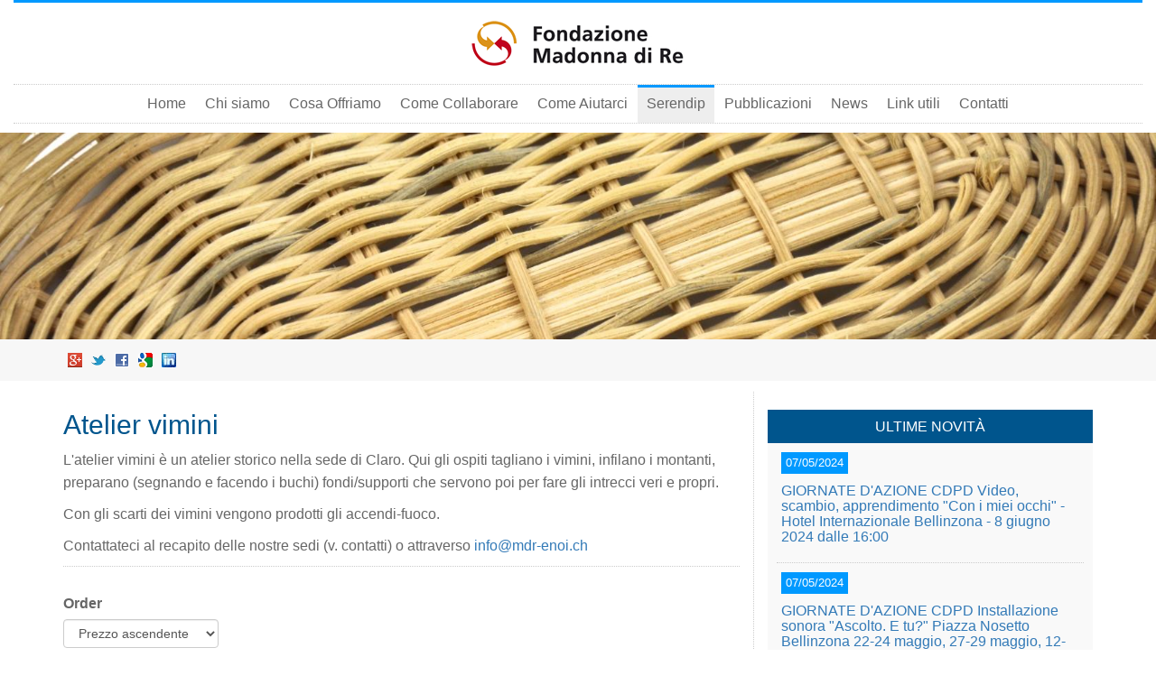

--- FILE ---
content_type: text/html; charset=utf-8
request_url: https://www.mdr-enoi.ch/serendip/atelier-vimini
body_size: 8726
content:
<!DOCTYPE html PUBLIC "-//W3C//DTD XHTML+RDFa 1.0//EN"
  "http://www.w3.org/MarkUp/DTD/xhtml-rdfa-1.dtd">
<html lang="it" dir="ltr" prefix="content: http://purl.org/rss/1.0/modules/content/ dc: http://purl.org/dc/terms/ foaf: http://xmlns.com/foaf/0.1/ og: http://ogp.me/ns# rdfs: http://www.w3.org/2000/01/rdf-schema# sioc: http://rdfs.org/sioc/ns# sioct: http://rdfs.org/sioc/types# skos: http://www.w3.org/2004/02/skos/core# xsd: http://www.w3.org/2001/XMLSchema#">
<head profile="http://www.w3.org/1999/xhtml/vocab">
  <meta charset="utf-8">
  <meta name="viewport" content="width=device-width, initial-scale=1.0, maximum-scale=1.0, user-scalable=no">
  <meta http-equiv="Content-Type" content="text/html; charset=utf-8" />
<link rel="shortcut icon" href="https://www.mdr-enoi.ch/sites/all/themes/mdr/favicon.ico" type="image/vnd.microsoft.icon" />
<meta name="description" content="L&#039;atelier vimini è un atelier storico nella sede di Claro. Qui gli ospiti tagliano i vimini, infilano i montanti, preparano (segnando e facendo i buchi) fondi/supporti che servono poi per fare gli intrecci veri e propri. Con gli scarti dei vimini vengono prodotti gli accendi-fuoco. Contattateci al recapito delle nostre sedi (v. contatti) o attraverso info@mdr-enoi.ch" />
<meta name="generator" content="Drupal 7 (https://www.drupal.org)" />
<link rel="canonical" href="https://www.mdr-enoi.ch/serendip/atelier-vimini" />
<link rel="shortlink" href="https://www.mdr-enoi.ch/taxonomy/term/7" />
  <title>Atelier vimini | Fondazione Madonna di Re - E noi</title>
  <link type="text/css" rel="stylesheet" href="https://www.mdr-enoi.ch/sites/default/files/css/css_lQaZfjVpwP_oGNqdtWCSpJT1EMqXdMiU84ekLLxQnc4.css" media="all" />
<link type="text/css" rel="stylesheet" href="https://www.mdr-enoi.ch/sites/default/files/css/css__DT1ZP452EIKeJTUzTiZLnjYsf70fYHxzdbpyZsaZSw.css" media="all" />
<link type="text/css" rel="stylesheet" href="https://www.mdr-enoi.ch/sites/default/files/css/css_XxH7mtkOHs1xxba_VSySNKkA6IyMaHPw6_poGoZUnbY.css" media="all" />
<link type="text/css" rel="stylesheet" href="https://cdn.jsdelivr.net/npm/bootstrap@3.3.5/dist/css/bootstrap.min.css" media="all" />
<link type="text/css" rel="stylesheet" href="https://cdn.jsdelivr.net/npm/@unicorn-fail/drupal-bootstrap-styles@0.0.2/dist/3.3.1/7.x-3.x/drupal-bootstrap.min.css" media="all" />
<link type="text/css" rel="stylesheet" href="https://www.mdr-enoi.ch/sites/default/files/css/css_lX9xPojPRUVLwuoY5Q1_cgnaQFfXg8ZlcfaSPsf9Gss.css" media="all" />
  <!-- HTML5 element support for IE6-8 -->
  <!--[if lt IE 9]>
    <script src="//html5shiv.googlecode.com/svn/trunk/html5.js"></script>
  <![endif]-->
  <script src="https://www.mdr-enoi.ch/sites/default/files/js/js_ypadrG4kz9-JBpNOXmgjyVozLCJG_1RP3Ig-iqWR8n0.js"></script>
<script src="https://www.mdr-enoi.ch/sites/default/files/js/js_FVhN18bbqzYEkTilvl31hOmd8NQtZUZya3wnwWYKd_Y.js"></script>
<script src="https://cdn.jsdelivr.net/npm/bootstrap@3.3.5/dist/js/bootstrap.min.js"></script>
<script src="https://www.mdr-enoi.ch/sites/default/files/js/js_vKaFReyG6rRIumOMvV_e3cl5W-tBOd55SoLZXDS1Wwc.js"></script>
<script>(function(i,s,o,g,r,a,m){i["GoogleAnalyticsObject"]=r;i[r]=i[r]||function(){(i[r].q=i[r].q||[]).push(arguments)},i[r].l=1*new Date();a=s.createElement(o),m=s.getElementsByTagName(o)[0];a.async=1;a.src=g;m.parentNode.insertBefore(a,m)})(window,document,"script","https://www.google-analytics.com/analytics.js","ga");ga("create", "UA-103109482-1", {"cookieDomain":"auto"});ga("set", "anonymizeIp", true);ga("send", "pageview");</script>
<script src="https://www.mdr-enoi.ch/sites/default/files/js/js_RlK8NXOxi34gEQ93Akm867JOY8TT_gJqUBMKIQ-zSQY.js"></script>
<script src="https://www.mdr-enoi.ch/sites/default/files/js/js_nOIqlN-WtCjGr2YpseEbnbrx9HDjYu5naF0CsJqub8E.js"></script>
<script src="https://www.mdr-enoi.ch/sites/default/files/js/js_OLgr-593LYCzF1vZ05PpqLNjLgPEsdxeuLPiASPOib8.js"></script>
<script>jQuery.extend(Drupal.settings, {"basePath":"\/","pathPrefix":"","ajaxPageState":{"theme":"mdr","theme_token":"ACOW42yFuqh3RIH4eTV3zpianEYFtntfxIGBGaV1ZzE","jquery_version":"1.10","js":{"sites\/all\/modules\/flexslider\/assets\/js\/flexslider.load.js":1,"sites\/all\/themes\/bootstrap\/js\/bootstrap.js":1,"sites\/all\/modules\/jquery_update\/replace\/jquery\/1.10\/jquery.min.js":1,"misc\/jquery-extend-3.4.0.js":1,"misc\/jquery-html-prefilter-3.5.0-backport.js":1,"misc\/jquery.once.js":1,"misc\/drupal.js":1,"sites\/all\/modules\/jquery_update\/replace\/ui\/external\/jquery.cookie.js":1,"sites\/all\/modules\/jquery_update\/replace\/misc\/jquery.form.min.js":1,"misc\/ajax.js":1,"sites\/all\/modules\/jquery_update\/js\/jquery_update.js":1,"https:\/\/cdn.jsdelivr.net\/npm\/bootstrap@3.3.5\/dist\/js\/bootstrap.min.js":1,"public:\/\/languages\/it_2Ziqfyu0dS6xZdct3yHcwz7n8GZ87kFqnd5ei8cyxCw.js":1,"sites\/all\/libraries\/colorbox\/jquery.colorbox-min.js":1,"modules\/colorbox\/js\/colorbox.js":1,"modules\/colorbox\/styles\/default\/colorbox_style.js":1,"sites\/all\/modules\/ctools\/js\/auto-submit.js":1,"sites\/all\/modules\/views\/js\/base.js":1,"sites\/all\/themes\/bootstrap\/js\/misc\/_progress.js":1,"sites\/all\/modules\/views\/js\/ajax_view.js":1,"sites\/all\/libraries\/flexslider\/jquery.flexslider-min.js":1,"sites\/all\/modules\/google_analytics\/googleanalytics.js":1,"0":1,"sites\/all\/libraries\/superfish\/jquery.hoverIntent.minified.js":1,"sites\/all\/libraries\/superfish\/sfsmallscreen.js":1,"sites\/all\/libraries\/superfish\/supposition.js":1,"sites\/all\/libraries\/superfish\/superfish.js":1,"sites\/all\/libraries\/superfish\/supersubs.js":1,"sites\/all\/modules\/superfish\/superfish.js":1,"sites\/all\/themes\/mdr\/js\/menu-top.js":1,"sites\/all\/themes\/mdr\/js\/sameHeight.js":1,"sites\/all\/themes\/mdr\/js\/imgToDiv.js":1,"sites\/all\/themes\/bootstrap\/js\/modules\/views\/js\/ajax_view.js":1,"sites\/all\/themes\/bootstrap\/js\/misc\/ajax.js":1},"css":{"modules\/system\/system.base.css":1,"modules\/field\/theme\/field.css":1,"modules\/node\/node.css":1,"sites\/all\/modules\/views\/css\/views.css":1,"sites\/all\/modules\/ckeditor\/css\/ckeditor.css":1,"sites\/all\/modules\/media\/modules\/media_wysiwyg\/css\/media_wysiwyg.base.css":1,"modules\/colorbox\/styles\/default\/colorbox_style.css":1,"sites\/all\/modules\/ctools\/css\/ctools.css":1,"sites\/all\/modules\/flexslider\/assets\/css\/flexslider_img.css":1,"sites\/all\/libraries\/flexslider\/flexslider.css":1,"sites\/all\/libraries\/superfish\/css\/superfish.css":1,"sites\/all\/libraries\/superfish\/css\/superfish-smallscreen.css":1,"https:\/\/cdn.jsdelivr.net\/npm\/bootstrap@3.3.5\/dist\/css\/bootstrap.min.css":1,"https:\/\/cdn.jsdelivr.net\/npm\/@unicorn-fail\/drupal-bootstrap-styles@0.0.2\/dist\/3.3.1\/7.x-3.x\/drupal-bootstrap.min.css":1,"sites\/all\/themes\/mdr\/css\/style.css":1}},"colorbox":{"opacity":"0.85","current":"{current} di {total}","previous":"\u00ab Prec","next":"Succ \u00bb","close":"Chiudi","maxWidth":"98%","maxHeight":"98%","fixed":true,"mobiledetect":true,"mobiledevicewidth":"480px","specificPagesDefaultValue":"admin*\nimagebrowser*\nimg_assist*\nimce*\nnode\/add\/*\nnode\/*\/edit\nprint\/*\nprintpdf\/*\nsystem\/ajax\nsystem\/ajax\/*"},"urlIsAjaxTrusted":{"\/serendip\/atelier-vimini":true,"\/views\/ajax":true},"views":{"ajax_path":"\/views\/ajax","ajaxViews":{"views_dom_id:2c94367f53c164a93251fa15fc2876ee":{"view_name":"taxonomy_serendip_page","view_display_id":"page","view_args":"7","view_path":"taxonomy\/term\/7","view_base_path":"taxonomy\/term\/%","view_dom_id":"2c94367f53c164a93251fa15fc2876ee","pager_element":0}}},"flexslider":{"optionsets":{"flex_slider_internal_page":{"namespace":"flex-","selector":".slides \u003E li","easing":"swing","direction":"horizontal","reverse":false,"smoothHeight":false,"startAt":0,"animationSpeed":600,"initDelay":0,"useCSS":true,"touch":true,"video":false,"keyboard":false,"multipleKeyboard":false,"mousewheel":0,"controlsContainer":".flex-control-nav-container","sync":"","asNavFor":"","itemWidth":0,"itemMargin":0,"minItems":0,"maxItems":0,"move":0,"animation":"fade","slideshow":true,"slideshowSpeed":"7000","directionNav":false,"controlNav":true,"prevText":"","nextText":"","pausePlay":false,"pauseText":"Pausa","playText":"Play","randomize":false,"thumbCaptions":false,"thumbCaptionsBoth":false,"animationLoop":true,"pauseOnAction":true,"pauseOnHover":false,"manualControls":"#slick-views-flex-slider-internal-page-1 div.slide__content img"}},"instances":{"flexslider-1":"flex_slider_internal_page"}},"googleanalytics":{"trackOutbound":1,"trackMailto":1,"trackDownload":1,"trackDownloadExtensions":"7z|aac|arc|arj|asf|asx|avi|bin|csv|doc(x|m)?|dot(x|m)?|exe|flv|gif|gz|gzip|hqx|jar|jpe?g|js|mp(2|3|4|e?g)|mov(ie)?|msi|msp|pdf|phps|png|ppt(x|m)?|pot(x|m)?|pps(x|m)?|ppam|sld(x|m)?|thmx|qtm?|ra(m|r)?|sea|sit|tar|tgz|torrent|txt|wav|wma|wmv|wpd|xls(x|m|b)?|xlt(x|m)|xlam|xml|z|zip","trackColorbox":1},"superfish":{"1":{"id":"1","sf":{"animation":{"opacity":"show","height":"show"},"speed":"fast","autoArrows":false},"plugins":{"smallscreen":{"mode":"window_width","breakpoint":1200,"breakpointUnit":"px","expandText":"Espandi","collapseText":"Raggruppa","title":"Main menu"},"supposition":true,"supersubs":true}}},"bootstrap":{"anchorsFix":"0","anchorsSmoothScrolling":"0","formHasError":1,"popoverEnabled":1,"popoverOptions":{"animation":1,"html":0,"placement":"right","selector":"","trigger":"click","triggerAutoclose":1,"title":"","content":"","delay":0,"container":"body"},"tooltipEnabled":1,"tooltipOptions":{"animation":1,"html":0,"placement":"auto left","selector":"","trigger":"hover focus","delay":0,"container":"body"}}});</script>
</head>
<body class="html not-front not-logged-in no-sidebars page-taxonomy page-taxonomy-term page-taxonomy-term- page-taxonomy-term-7" >
  <div id="skip-link">
    <a href="#main-content" class="element-invisible element-focusable">Salta al contenuto principale</a>
  </div>
    
<header>

<div class="container-fluid">
	<div class="row">
		
		<div class="col-xs-12 col-sm-12 col-md-12 col-lg-12">
			<div class="line-blue"></div>
		</div>

	</div>
</div>

<div class="container-fluid">
	<div class="row">
		
		<div class="logo-wrapper">
			<div class="col-xs-12 col-sm-6 col-sm-offset-3 col-md-4 col-md-offset-4 col-lg-4 col-lg-offset-4">
				<a href="/" title="Home" class="logo">
					<img class="img-responsive" src="https://www.mdr-enoi.ch/sites/all/themes/mdr/logo.png" alt="Home" />
				</a>
			</div>
		</div>

	</div>
</div>


<div class="container-fluid">
	<div class="wrapper-main-menu">
		<div class="row">
	
			<div class="col-xs-12 col-sm-12 col-md-12 col-lg-12">
				  <div class="region region-main-menu">
    <section class="block block-superfish clearfix">

    <ul  id="superfish-1" class="menu sf-menu sf-main-menu sf-horizontal sf-style-none"><li id="menu-219-1" class="first sf-depth-1 sf-no-children"><a href="/" class="sf-depth-1">Home</a></li><li id="menu-494-1" class="middle sf-depth-1 menuparent"><a href="/la-fondazione" title="Chi siamo" class="sf-depth-1 menuparent">Chi siamo</a><ul><li id="menu-495-1" class="first sf-depth-2 sf-no-children"><a href="/chi-siamo/organizzazione" title="Organizzazione" class="sf-depth-2">Organizzazione</a></li><li id="menu-496-1" class="middle sf-depth-2 sf-no-children"><a href="/chi-siamo/la-filosofia" title="La Filosofia" class="sf-depth-2">La Filosofia</a></li><li id="menu-497-1" class="last sf-depth-2 sf-no-children"><a href="/chi-siamo/la-storia" title="La Storia" class="sf-depth-2">La Storia</a></li></ul></li><li id="menu-498-1" class="middle sf-depth-1 menuparent"><a href="/cosa-offriamo" title="Cosa Offriamo" class="sf-depth-1 menuparent">Cosa Offriamo</a><ul><li id="menu-499-1" class="firstandlast sf-depth-2 sf-no-children"><a href="/cosa-offriamo/formazione-professionale" title="Formazione Professionale" class="sf-depth-2">Formazione Professionale</a></li></ul></li><li id="menu-512-1" class="middle sf-depth-1 menuparent"><a href="/come-collaborare" title="Come Collaborare" class="sf-depth-1 menuparent">Come Collaborare</a><ul><li id="menu-685-1" class="firstandlast sf-depth-2 menuparent"><a href="/come-collaborare/impieghi-disponibili" title="Impieghi disponibili" class="sf-depth-2 menuparent">Impieghi disponibili</a><ul><li id="menu-1165-1" class="firstandlast sf-depth-3 sf-no-children"><a href="/come-collaborare/impieghi-disponibili/autocandidatura" title="Autocandidatura" class="sf-depth-3">Autocandidatura</a></li></ul></li></ul></li><li id="menu-513-1" class="middle sf-depth-1 sf-no-children"><a href="/come-aiutarci" title="Come Aiutarci" class="sf-depth-1">Come Aiutarci</a></li><li id="menu-582-1" class="active-trail middle sf-depth-1 menuparent"><a href="/serendip" title="Serendip" class="sf-depth-1 menuparent">Serendip</a><ul><li id="menu-618-1" class="active-trail first sf-depth-2 menuparent"><a href="/serendip/atelier-vimini" title="Atelier vimini" class="sf-depth-2 menuparent active">Atelier vimini</a><ul><li id="menu-1547-1" class="first sf-depth-3 sf-no-children"><a href="/serendip/atelier-vimini/bottiglia" class="sf-depth-3">Bottiglia</a></li><li id="menu-2207-1" class="middle sf-depth-3 sf-no-children"><a href="/serendip/atelier-vimini/cesto-grande-vimini" class="sf-depth-3">Cesto grande in vimini</a></li><li id="menu-2206-1" class="middle sf-depth-3 sf-no-children"><a href="/serendip/atelier-vimini/cesto-piccolo-vimini" class="sf-depth-3">Cesto piccolo in vimini</a></li><li id="menu-1611-1" class="middle sf-depth-3 sf-no-children"><a href="/serendip/atelier-vimini/sottopentola-15x15-cm" class="sf-depth-3">Sottopentola 15x15 cm</a></li><li id="menu-1610-1" class="middle sf-depth-3 sf-no-children"><a href="/serendip/atelier-vimini/sottopentola-15x20-cm" class="sf-depth-3">Sottopentola 15x20 cm</a></li><li id="menu-625-1" class="last sf-depth-3 sf-no-children"><a href="/serendip/atelier-vimini/sottopentola-20x20-cm" title="Sottopentola 15x15cm" class="sf-depth-3">Sottopentola 20x20 cm</a></li></ul></li><li id="menu-1175-1" class="middle sf-depth-2 menuparent"><a href="/serendip/atelier-tessitura" title="Atelier tessitura" class="sf-depth-2 menuparent">Atelier tessitura</a><ul><li id="menu-2219-1" class="first sf-depth-3 sf-no-children"><a href="/serendip/atelier-tessitura/borsa" class="sf-depth-3">Borsa</a></li><li id="menu-1613-1" class="middle sf-depth-3 sf-no-children"><a href="/serendip/atelier-tessitura/grembiule-con-pettorina" class="sf-depth-3">Grembiule con petturina</a></li><li id="menu-2022-1" class="middle sf-depth-3 sf-no-children"><a href="/serendip/atelier-tessitura/presina-o-guanto-da-cucina" class="sf-depth-3">Presina o guanto da cucina</a></li><li id="menu-1612-1" class="middle sf-depth-3 sf-no-children"><a href="/serendip/atelier-tessitura/sciarpa" class="sf-depth-3">Sciarpa</a></li><li id="menu-2218-1" class="middle sf-depth-3 sf-no-children"><a href="/serendip/atelier-tessitura/sciarpa-lino" class="sf-depth-3">Sciarpa in lino</a></li><li id="menu-2020-1" class="middle sf-depth-3 sf-no-children"><a href="/serendip/atelier-tessitura/tappeto" class="sf-depth-3">Tappeto</a></li><li id="menu-2220-1" class="middle sf-depth-3 sf-no-children"><a href="/serendip/atelier-tessitura/tappeto-0" class="sf-depth-3">Tappeto</a></li><li id="menu-2216-1" class="middle sf-depth-3 sf-no-children"><a href="/serendip/atelier-tessitura/tovaglietta-sottopiatto" class="sf-depth-3">Tovaglietta sottopiatto</a></li><li id="menu-2024-1" class="middle sf-depth-3 sf-no-children"><a href="/serendip/atelier-tessitura/cuscino" class="sf-depth-3">cuscino</a></li><li id="menu-1532-1" class="last sf-depth-3 sf-no-children"><a href="/serendip/atelier-tessitura/stoffe-tessute-mano" class="sf-depth-3">stoffe tessute a mano</a></li></ul></li><li id="menu-619-1" class="middle sf-depth-2 menuparent"><a href="/serendip/atelier-pittura" title="Atelier pittura" class="sf-depth-2 menuparent">Atelier pittura</a><ul><li id="menu-1614-1" class="first sf-depth-3 sf-no-children"><a href="/serendip/atelier-pittura/album-fotografie" class="sf-depth-3">Album fotografie</a></li><li id="menu-2209-1" class="middle sf-depth-3 sf-no-children"><a href="/serendip/atelier-pittura/biglietti-astratti" class="sf-depth-3">Biglietti astratti</a></li><li id="menu-1544-1" class="middle sf-depth-3 sf-no-children"><a href="/serendip/atelier-pittura/biglietti-con-applicazioni" class="sf-depth-3">Biglietti con applicazioni</a></li><li id="menu-2212-1" class="middle sf-depth-3 sf-no-children"><a href="/serendip/atelier-pittura/biglietti-dauguri" class="sf-depth-3">Biglietti d&#039;auguri</a></li><li id="menu-2208-1" class="middle sf-depth-3 sf-no-children"><a href="/serendip/atelier-pittura/biglietti-festivit%C3%A0" class="sf-depth-3">Biglietti festività</a></li><li id="menu-1615-1" class="middle sf-depth-3 sf-no-children"><a href="/serendip/atelier-pittura/biglietti-matrimonio" class="sf-depth-3">Biglietti matrimonio</a></li><li id="menu-2210-1" class="middle sf-depth-3 sf-no-children"><a href="/serendip/atelier-pittura/quadro" class="sf-depth-3">Quadro</a></li><li id="menu-2211-1" class="middle sf-depth-3 sf-no-children"><a href="/serendip/atelier-pittura/quadro" class="sf-depth-3">Quadro</a></li><li id="menu-2214-1" class="last sf-depth-3 sf-no-children"><a href="/serendip/atelier-pittura/tagliere" class="sf-depth-3">Tagliere</a></li></ul></li><li id="menu-620-1" class="middle sf-depth-2 menuparent"><a href="/serendip/atelier-legno" title="Atelier legno" class="sf-depth-2 menuparent">Atelier legno</a><ul><li id="menu-1621-1" class="first sf-depth-3 sf-no-children"><a href="/serendip/atelier-legno/appendiabiti" class="sf-depth-3">Appendiabiti</a></li><li id="menu-1618-1" class="middle sf-depth-3 sf-no-children"><a href="/serendip/atelier-legno/asse-pane" class="sf-depth-3">Asse per pane</a></li><li id="menu-1619-1" class="middle sf-depth-3 sf-no-children"><a href="/serendip/atelier-legno/calamite" class="sf-depth-3">Calamite</a></li><li id="menu-1617-1" class="middle sf-depth-3 sf-no-children"><a href="/serendip/atelier-legno/insegna" class="sf-depth-3">Insegna</a></li><li id="menu-2213-1" class="middle sf-depth-3 sf-no-children"><a href="/serendip/atelier-legno/leggio" class="sf-depth-3">Leggio</a></li><li id="menu-1620-1" class="middle sf-depth-3 sf-no-children"><a href="/serendip/atelier-legno/metro-da-parete" class="sf-depth-3">Metro da parete</a></li><li id="menu-1616-1" class="middle sf-depth-3 sf-no-children"><a href="/serendip/atelier-legno/orologio" class="sf-depth-3">Orologio</a></li><li id="menu-1624-1" class="middle sf-depth-3 sf-no-children"><a href="/serendip/atelier-legno/porta-candele" class="sf-depth-3">Porta candele</a></li><li id="menu-1623-1" class="middle sf-depth-3 sf-no-children"><a href="/serendip/atelier-legno/porta-rotoli-carta-cucina" class="sf-depth-3">Porta rotoli carta cucina</a></li><li id="menu-2217-1" class="middle sf-depth-3 sf-no-children"><a href="/serendip/atelier-legno/salvadanaio" class="sf-depth-3">Salvadanaio</a></li><li id="menu-2215-1" class="middle sf-depth-3 sf-no-children"><a href="/serendip/atelier-legno/scultura-legno" class="sf-depth-3">Scultura in legno</a></li><li id="menu-1622-1" class="middle sf-depth-3 sf-no-children"><a href="/serendip/atelier-legno/sedie-personalizzate" class="sf-depth-3">Sedie personalizzate</a></li><li id="menu-2204-1" class="middle sf-depth-3 sf-no-children"><a href="/serendip/atelier-legno/tagliere" class="sf-depth-3">Tagliere</a></li><li id="menu-1545-1" class="last sf-depth-3 sf-no-children"><a href="/serendip/atelier-legno/appendiabiti-0" class="sf-depth-3">appendi-abiti</a></li></ul></li><li id="menu-621-1" class="middle sf-depth-2 menuparent"><a href="/serendip/atelier-ceramica" title="Atelier ceramica" class="sf-depth-2 menuparent">Atelier ceramica</a><ul><li id="menu-1609-1" class="first sf-depth-3 sf-no-children"><a href="/serendip/atelier-ceramica/crocette-la-prima-comunione" class="sf-depth-3">Crocette per la prima comunione</a></li><li id="menu-1607-1" class="middle sf-depth-3 sf-no-children"><a href="/serendip/atelier-ceramica/decorazione-mosaico-0" class="sf-depth-3">Decorazione in mosaico</a></li><li id="menu-1608-1" class="middle sf-depth-3 sf-no-children"><a href="/serendip/atelier-ceramica/decorazione-mosaico-1" class="sf-depth-3">Decorazione in mosaico</a></li><li id="menu-630-1" class="middle sf-depth-3 sf-no-children"><a href="/serendip/atelier-ceramica/tazze-dipinte-mano" class="sf-depth-3">Tazze dipinte a mano</a></li><li id="menu-1626-1" class="middle sf-depth-3 sf-no-children"><a href="/serendip/atelier-ceramica/tazzin" class="sf-depth-3">Tazzin</a></li><li id="menu-1543-1" class="middle sf-depth-3 sf-no-children"><a href="/serendip/atelier-ceramica/decorazione-mosaico" class="sf-depth-3">decorazione in mosaico</a></li><li id="menu-1542-1" class="last sf-depth-3 sf-no-children"><a href="/serendip/atelier-ceramica/svuotatasche" class="sf-depth-3">svuotatasche</a></li></ul></li><li id="menu-624-1" class="last sf-depth-2 sf-no-children"><a href="/serendip/atelier-creativi" title="Atelier creativi" class="sf-depth-2">Atelier creativi</a></li></ul></li><li id="menu-721-1" class="middle sf-depth-1 sf-no-children"><a href="/pubblicazioni" title="Pubblicazioni" class="sf-depth-1">Pubblicazioni</a></li><li id="menu-601-1" class="middle sf-depth-1 sf-no-children"><a href="/news" title="News" class="sf-depth-1">News</a></li><li id="menu-1753-1" class="middle sf-depth-1 sf-no-children"><a href="/link-utili" title="Link utili" class="sf-depth-1">Link utili</a></li><li id="menu-735-1" class="last sf-depth-1 sf-no-children"><a href="/direzione-amministrazione" title="Contatti" class="sf-depth-1">Contatti</a></li></ul>
</section>  </div>
			</div>
			
		</div>
	</div>
</div>

</header>

<div class="container-fluid">
	<div class="row">
	
					<div class="col-xs-12 col-sm-12 col-md-12 col-lg-12 wrapper-img-top">
				  <div class="region region-img-top">
    <section class="block block-views clearfix">

    <div class="view view-img-top-taxonomy view-id-img_top_taxonomy view-display-id-block view-dom-id-c07bd21a655d624051e412d60078909e">
        
  
  
      <div class="view-content">
        <div>
      
  <div>        <div><img typeof="foaf:Image" class="img-responsive" src="https://www.mdr-enoi.ch/sites/default/files/styles/top_img/public/img-top/atelier_vimini_0.jpg?itok=gXS2pmw-" width="1680" height="300" alt="" /></div>  </div>  
  <div>        <div></div>  </div>  </div>
    </div>
  
  
  
  
  
  
</div>
</section>  </div>
			</div>
				
	</div>
</div>

<div class="wrapper-container-service-link">
	<div class="container">
		<div class="row">
		
							<div class="col-xs-12 col-sm-12 col-md-12 col-lg-12 wrapper-service-link">
					  <div class="region region-service-link">
    <section class="block block-service-links clearfix">

    <div class="service-links"><a href="https://plus.google.com/share?url=https%3A//www.mdr-enoi.ch/serendip/atelier-vimini" title="Share this on Google+" class="service-links-google-plus" rel="nofollow" target="_blank"><img typeof="foaf:Image" class="img-responsive" src="https://www.mdr-enoi.ch/sites/all/modules/service_links/images/google_plus.png" alt="Google+ logo" /></a> <a href="https://twitter.com/share?url=https%3A//www.mdr-enoi.ch/serendip/atelier-vimini&amp;text=Atelier%20vimini" title="Share this on Twitter" class="service-links-twitter" rel="nofollow" target="_blank"><img typeof="foaf:Image" class="img-responsive" src="https://www.mdr-enoi.ch/sites/all/modules/service_links/images/twitter.png" alt="Twitter logo" /></a> <a href="https://www.facebook.com/sharer.php?u=https%3A//www.mdr-enoi.ch/serendip/atelier-vimini&amp;t=Atelier%20vimini" title="Condividi su Facebook" class="service-links-facebook" rel="nofollow" target="_blank"><img typeof="foaf:Image" class="img-responsive" src="https://www.mdr-enoi.ch/sites/all/modules/service_links/images/facebook.png" alt="Facebook logo" /></a> <a href="https://www.google.com/bookmarks/mark?op=add&amp;bkmk=https%3A//www.mdr-enoi.ch/serendip/atelier-vimini&amp;title=Atelier%20vimini" title="Bookmark this post on Google" class="service-links-google" rel="nofollow" target="_blank"><img typeof="foaf:Image" class="img-responsive" src="https://www.mdr-enoi.ch/sites/all/modules/service_links/images/google.png" alt="Google logo" /></a> <a href="https://www.linkedin.com/shareArticle?mini=true&amp;url=https%3A//www.mdr-enoi.ch/serendip/atelier-vimini&amp;title=Atelier%20vimini&amp;summary=&amp;source=Fondazione%20Madonna%20di%20Re%20-%20E%20noi" title="Publish this post to LinkedIn" class="service-links-linkedin" rel="nofollow" target="_blank"><img typeof="foaf:Image" class="img-responsive" src="https://www.mdr-enoi.ch/sites/all/modules/service_links/images/linkedin.png" alt="LinkedIn logo" /></a></div>
</section>  </div>
				</div>
						
		</div>
	</div>
</div>

<div class="container">
	<div class="row">
		
		<div class="col-xs-12 col-sm-12 col-md-12 col-lg-12 wrapper-messages">
					</div>
		
		<div class="col-xs-12 col-sm-12 col-md-12 col-lg-12">
		
						
														
		</div>
		
				
		<div class="col-xs-12 col-sm-7 col-md-8 col-lg-8 wrapper-content">
			<h2 class="title-page">Atelier vimini</h2>
						
						
			  <div class="region region-content">
    <section class="block block-system clearfix">

    <div class="view view-taxonomy-serendip-page view-id-taxonomy_serendip_page view-display-id-page view-dom-id-2c94367f53c164a93251fa15fc2876ee">
            <div class="view-header">
      <div class="view view-taxonomy-description view-id-taxonomy_description view-display-id-default view-dom-id-5adacc8542689b5c46449ba99f0af9e3">
        
  
  
      <div class="view-content">
        <div>
      
          <div class="wrapper-taxonomy-description"><p>L'atelier vimini è un atelier storico nella sede di Claro. Qui gli ospiti tagliano i vimini, infilano i montanti, preparano (segnando e facendo i buchi) fondi/supporti che servono poi per fare gli intrecci veri e propri.</p>

<p>Con gli scarti dei vimini vengono prodotti gli accendi-fuoco.</p>

<p>Contattateci al recapito delle nostre sedi (v. contatti) o attraverso <a href="mailto:info@mdr-enoi.ch">info@mdr-enoi.ch</a></p>
</div>    </div>
    </div>
  
  
  
  
  
  
</div>    </div>
  
      <div class="view-filters">
      <form class="ctools-auto-submit-full-form" action="/serendip/atelier-vimini" method="get" id="views-exposed-form-taxonomy-serendip-page-page" accept-charset="UTF-8"><div><div class="views-exposed-form">
  <div class="views-exposed-widgets clearfix">
              <div class="views-exposed-widget views-widget-sort-by">
        <div class="form-item form-item-sort-by form-type-select form-group"> <label class="control-label" for="edit-sort-by">Ordina per prezzo</label>
<select class="form-control form-select" id="edit-sort-by" name="sort_by"><option value="field_costo_value" selected="selected">Costo (field_costo)</option></select></div>      </div>
      <div class="views-exposed-widget views-widget-sort-order">
        <div class="form-item form-item-sort-order form-type-select form-group"> <label class="control-label" for="edit-sort-order">Order</label>
<select class="form-control form-select" id="edit-sort-order" name="sort_order"><option value="ASC" selected="selected">Prezzo ascendente</option><option value="DESC">Prezzo decrescente</option></select></div>      </div>
                <div class="views-exposed-widget views-submit-button">
      <button class="ctools-use-ajax ctools-auto-submit-click js-hide btn btn-info form-submit" type="submit" id="edit-submit-taxonomy-serendip-page" name="" value="Applica">Applica</button>
    </div>
      </div>
</div>
</div></form>    </div>
  
  
      <div class="view-content">
        <div class="views-row views-row-1">
      
          <div class="col-xs-12 col-sm-12 col-md-3 col-lg-3 no-padding"><ul><li><a href="/serendip/atelier-vimini/sottopentola-15x15-cm"><img typeof="foaf:Image" class="img-responsive" src="https://www.mdr-enoi.ch/sites/default/files/styles/slick_600x460/public/img/vimini_claro_sottopentola_15x15.jpg?itok=I-6Y7gmr" width="600" height="460" alt="vimini_Claro_sottopentola_15x15 cm" title="vimini_Claro_sottopentola_15x15 cm" /></a></li>
</ul></div>    
          <div class="col-xs-12 col-sm-12 col-md-9 col-lg-9"><a href="/serendip/atelier-vimini/sottopentola-15x15-cm"><h3>Sottopentola 15x15 cm</h3></a>
<div><strong>Categoria prodotto:</strong> <a href="/serendip/atelier-vimini" typeof="skos:Concept" property="rdfs:label skos:prefLabel" datatype="" class="active">Atelier vimini</a></div>
<div><strong>Sede MDR in cui acquistare il prodotto:</strong> <a href="/serendip/claro" typeof="skos:Concept" property="rdfs:label skos:prefLabel" datatype="">Claro</a></div>
<div class="wrapper-price"><span>CHF 16.00</span></div>




</div>    </div>
  <div class="views-row views-row-2">
      
          <div class="col-xs-12 col-sm-12 col-md-3 col-lg-3 no-padding"><ul><li><a href="/serendip/atelier-vimini/sottopentola-15x20-cm"><img typeof="foaf:Image" class="img-responsive" src="https://www.mdr-enoi.ch/sites/default/files/styles/slick_600x460/public/img/vimini_claro_sottopentola_15x20.jpg?itok=yp3KeSBp" width="600" height="460" alt="vimini_claro_sottopentola_15x20" title="vimini_claro_sottopentola_15x20" /></a></li>
</ul></div>    
          <div class="col-xs-12 col-sm-12 col-md-9 col-lg-9"><a href="/serendip/atelier-vimini/sottopentola-15x20-cm"><h3>Sottopentola 15x20 cm</h3></a>
<div><strong>Categoria prodotto:</strong> <a href="/serendip/atelier-vimini" typeof="skos:Concept" property="rdfs:label skos:prefLabel" datatype="" class="active">Atelier vimini</a></div>
<div><strong>Sede MDR in cui acquistare il prodotto:</strong> <a href="/serendip/claro" typeof="skos:Concept" property="rdfs:label skos:prefLabel" datatype="">Claro</a></div>
<div class="wrapper-price"><span>CHF 18.00</span></div>




</div>    </div>
  <div class="views-row views-row-3">
      
          <div class="col-xs-12 col-sm-12 col-md-3 col-lg-3 no-padding"><ul><li><a href="/serendip/atelier-vimini/cesto-piccolo-vimini"><img typeof="foaf:Image" class="img-responsive" src="https://www.mdr-enoi.ch/sites/default/files/styles/slick_600x460/public/img/vimini_claro_cestino_.jpg?itok=KL7xPfTw" width="600" height="460" alt="vimini_claro_cestino_.jpg" title="vimini_claro_cestino_.jpg" /></a></li>
</ul></div>    
          <div class="col-xs-12 col-sm-12 col-md-9 col-lg-9"><a href="/serendip/atelier-vimini/cesto-piccolo-vimini"><h3>Cesto piccolo in vimini </h3></a>
<div><strong>Categoria prodotto:</strong> <a href="/serendip/atelier-vimini" typeof="skos:Concept" property="rdfs:label skos:prefLabel" datatype="" class="active">Atelier vimini</a></div>
<div><strong>Sede MDR in cui acquistare il prodotto:</strong> <a href="/serendip/claro" typeof="skos:Concept" property="rdfs:label skos:prefLabel" datatype="">Claro</a></div>
<div class="wrapper-price"><span>CHF 20.00</span></div>




</div>    </div>
  <div class="views-row views-row-4">
      
          <div class="col-xs-12 col-sm-12 col-md-3 col-lg-3 no-padding"><ul><li><a href="/serendip/atelier-vimini/sottopentola-20x20-cm"><img typeof="foaf:Image" class="img-responsive" src="https://www.mdr-enoi.ch/sites/default/files/styles/slick_600x460/public/img/vimini_claro_sottopentola_15x15_1.jpg?itok=tQbbbqXX" width="600" height="460" alt="sottopentola_15x15 cm" title="sottopentola_15x15 cm" /></a></li>
</ul></div>    
          <div class="col-xs-12 col-sm-12 col-md-9 col-lg-9"><a href="/serendip/atelier-vimini/sottopentola-20x20-cm"><h3>Sottopentola 20x20 cm</h3></a>
<div><strong>Categoria prodotto:</strong> <a href="/serendip/atelier-vimini" typeof="skos:Concept" property="rdfs:label skos:prefLabel" datatype="" class="active">Atelier vimini</a></div>
<div><strong>Sede MDR in cui acquistare il prodotto:</strong> <a href="/serendip/claro" typeof="skos:Concept" property="rdfs:label skos:prefLabel" datatype="">Claro</a></div>
<div class="wrapper-price"><span>CHF 20.00</span></div>




</div>    </div>
  <div class="views-row views-row-5">
      
          <div class="col-xs-12 col-sm-12 col-md-3 col-lg-3 no-padding"><ul><li><a href="/serendip/atelier-vimini/bottiglia"><img typeof="foaf:Image" class="img-responsive" src="https://www.mdr-enoi.ch/sites/default/files/styles/slick_600x460/public/img/vimini_claro_bottiglia_.jpg?itok=m0zJlMpp" width="600" height="460" alt="bottiglia con intreccio in vimini" title="bottiglia con intreccio in vimini" /></a></li>
</ul></div>    
          <div class="col-xs-12 col-sm-12 col-md-9 col-lg-9"><a href="/serendip/atelier-vimini/bottiglia"><h3>Bottiglia</h3></a>
<div><strong>Categoria prodotto:</strong> <a href="/serendip/atelier-vimini" typeof="skos:Concept" property="rdfs:label skos:prefLabel" datatype="" class="active">Atelier vimini</a></div>
<div><strong>Sede MDR in cui acquistare il prodotto:</strong> <a href="/serendip/claro" typeof="skos:Concept" property="rdfs:label skos:prefLabel" datatype="">Claro</a></div>
<div class="wrapper-price"><span>CHF 25.00</span></div>




</div>    </div>
  <div class="views-row views-row-6">
      
          <div class="col-xs-12 col-sm-12 col-md-3 col-lg-3 no-padding"><ul><li><a href="/serendip/atelier-vimini/cesto-grande-vimini"><img typeof="foaf:Image" class="img-responsive" src="https://www.mdr-enoi.ch/sites/default/files/styles/slick_600x460/public/img/vimini_claro_cestino_grande.jpg?itok=WRKwBHL0" width="600" height="460" alt="vimini_claro_cestino_grande.jpg" title="vimini_claro_cestino_grande.jpg" /></a></li>
</ul></div>    
          <div class="col-xs-12 col-sm-12 col-md-9 col-lg-9"><a href="/serendip/atelier-vimini/cesto-grande-vimini"><h3>Cesto grande in vimini </h3></a>
<div><strong>Categoria prodotto:</strong> <a href="/serendip/atelier-vimini" typeof="skos:Concept" property="rdfs:label skos:prefLabel" datatype="" class="active">Atelier vimini</a></div>
<div><strong>Sede MDR in cui acquistare il prodotto:</strong> <a href="/serendip/claro" typeof="skos:Concept" property="rdfs:label skos:prefLabel" datatype="">Claro</a></div>
<div class="wrapper-price"><span>CHF 25.00</span></div>




</div>    </div>
    </div>
  
  
  
  
  
  
</div>
</section>  </div>
			
						
						
						
						
		</div>
		
		<div class="col-xs-12 col-sm-5 col-md-4 col-lg-4 wrapper-box-news">
			<h3 class="title-page">Ultime novit&agrave;</h3>
			  <div class="region region-box-news">
    <section class="block block-views clearfix">

    <div class="view view-box-news view-id-box_news view-display-id-block_1 view-dom-id-b58ec4efa698ff11ceb2c0a2afa19c17">
        
  
  
      <div class="view-content">
        <div>
      
          <div class="box-news-date"><span class="date-display-single" property="dc:date" datatype="xsd:dateTime" content="2024-05-07T00:00:00+02:00">07/05/2024</span></div>    
          <h4 class="box-news-title"><a href="/news/giornate-dazione-cdpd-video-scambio-apprendimento-con-i-miei-occhi-hotel-internazionale">GIORNATE D&#039;AZIONE CDPD Video, scambio, apprendimento &quot;Con i miei occhi&quot; - Hotel Internazionale Bellinzona - 8 giugno 2024 dalle 16:00</a></h4>    </div>
  <div>
      
          <div class="box-news-date"><span class="date-display-single" property="dc:date" datatype="xsd:dateTime" content="2024-05-07T00:00:00+02:00">07/05/2024</span></div>    
          <h4 class="box-news-title"><a href="/news/giornate-dazione-cdpd-installazione-sonora-ascolto-e-tu-piazza-nosetto-bellinzona-22-24-maggio">GIORNATE D&#039;AZIONE CDPD Installazione sonora &quot;Ascolto. E tu?&quot; Piazza Nosetto Bellinzona 22-24 maggio, 27-29 maggio, 12-14 giugno 2024 </a></h4>    </div>
  <div>
      
          <div class="box-news-date"><span class="date-display-single" property="dc:date" datatype="xsd:dateTime" content="2024-05-07T00:00:00+02:00">07/05/2024</span></div>    
          <h4 class="box-news-title"><a href="/news/giornate-dazione-cdpd-serata-informativa-turisti-senza-barriere-centro-diurno-il-girasole">GIORNATE D&#039;AZIONE CDPD Serata informativa &quot;Turisti senza barriere&quot; - Centro diurno Il Girasole Bellinzona - 24 maggio 2024 ore 18:00</a></h4>    </div>
    </div>
  
  
  
  
  
  
</div>
</section>  </div>
						
		</div>
		
				
	</div>
</div>	

<footer id="footer">

	<div class="container-fluid">
		<div class="row">
			
			<div class="col-xs-12 col-sm-12 col-md-12 col-lg-12 line-blue-wrapper-footer">
				<div class="line-blue"></div>
			</div>
			
		</div>
	</div>
	
	<div class="container">
		<div class="row">
			
			<div class="wrapper-footer-search">
					  <div class="region region-footer-search">
    <section class="block block-search clearfix">

    <form class="form-search content-search" action="/serendip/atelier-vimini" method="post" id="search-block-form" accept-charset="UTF-8"><div><div>
      <h2 class="element-invisible">Form di ricerca</h2>
    <div class="input-group"><input title="Inserisci i termini da cercare." placeholder="Cerca" class="form-control form-text" type="text" id="edit-search-block-form--2" name="search_block_form" value="" size="15" maxlength="128" /><span class="input-group-btn"><button type="submit" class="btn btn-primary"><span class="icon glyphicon glyphicon-search" aria-hidden="true"></span>
</button></span></div><div class="form-actions form-wrapper form-group" id="edit-actions"><button class="element-invisible btn btn-primary form-submit" type="submit" id="edit-submit" name="op" value="Cerca">Cerca</button>
</div><input type="hidden" name="form_build_id" value="form-ytEy-e0xMHyMi67VoM16sjtNBn2CTpt_zr3oI2QCwdQ" />
<input type="hidden" name="form_id" value="search_block_form" />
</div>
</div></form>
</section>  </div>
			</div>
			
		</div>
	</div>
	
	<div class="container-fluid">
		<div class="row">
			
			<div class="col-xs-12 col-sm-12 col-md-12 col-lg-12 line-blue-wrapper-footer after-search">
				<div class="line-blue"></div>
			</div>
			
		</div>
	</div>

	<div class="container">
		<div class="row">

					<div class="col-xs-12 col-sm-6 col-md-6 col-lg-5-equal wrapper-footer-info">
						  <div class="region region-footer-box-info-one">
    <section class="block block-views clearfix">

    <div class="view view-footer-box-info view-id-footer_box_info view-display-id-block_3 view-dom-id-6d1fccb913242b520c02866225bc23c6">
        
  
  
      <div class="view-content">
        <div>
      
          <h4>Direzione - Amministrazione</h4>    
          <p><strong>Direzione:</strong><br />
Davide Pedrotti</p>

<p><strong>Amministrazione:</strong><br />
Claudia Lucchini</p>

<p>Segreteria:<br />
<a href="tel:0041918200810">Tel.  091 820 08 10</a><br />
Fax 091 820 08 11<br />
<br />
E-mail:<br />
<a href="mailto:info@mdr-enoi.ch">info@mdr-enoi.ch</a></p>
    </div>
    </div>
  
  
  
  
  
  
</div>
</section>  </div>
					</div>
					<div class="col-xs-12 hidden-sm hidden-md hidden-lg line-blue-wrapper-footer after-search">
						<div class="line-blue"></div>
					</div>
					<div class="col-xs-12 col-sm-6 col-md-6 col-lg-5-equal wrapper-footer-info border-left">
						  <div class="region region-footer-box-info-two">
    <section class="block block-views clearfix">

    <div class="view view-footer-box-info view-id-footer_box_info view-display-id-block view-dom-id-fa24da698e92cc8307f1cf9978932044">
        
  
  
      <div class="view-content">
        <div>
      
          <h4>Sede Bellinzona</h4>    
          <p>Responsabile:<br />
Luisa Ongaro Mengoni</p>

<p>Via Pizzo di Claro 17e<br />
6505 Bellinzona<br />
<a href="tel:0041918200810">Tel. 091 820 08 10</a></p>
    </div>
    </div>
  
  
  
  
  
  
</div>
</section>  </div>
					</div>
					<div class="col-xs-12 col-sm-12 col-md-12 hidden-lg line-blue-wrapper-footer after-search">
						<div class="line-blue"></div>
					</div>
					<div class="col-xs-12 col-sm-4 col-md-4 col-lg-5-equal wrapper-footer-info border-left">
						  <div class="region region-footer-box-info-three">
    <section class="block block-views clearfix">

    <div class="view view-footer-box-info view-id-footer_box_info view-display-id-block_1 view-dom-id-751af7f5b236fdc4719bc4ee986b3d04">
        
  
  
      <div class="view-content">
        <div>
      
          <h4>Sede Claro</h4>    
          <p>Responsabile:<br />
Roberta Giani</p>

<p>Strada Cantonale 78<br />
6702 Claro<br />
<a href="tel:0041918632457">Tel. 091 863 24 57</a></p>
    </div>
    </div>
  
  
  
  
  
  
</div>
</section>  </div>
					</div>
					<div class="col-xs-12 hidden-sm hidden-md hidden-lg line-blue-wrapper-footer after-search">
						<div class="line-blue"></div>
					</div>
					<div class="col-xs-12 col-sm-4 col-md-4 col-lg-5-equal wrapper-footer-info border-left">
						  <div class="region region-footer-box-info-four">
    <section class="block block-views clearfix">

    <div class="view view-footer-box-info view-id-footer_box_info view-display-id-block_2 view-dom-id-21569649583d9457a44d0f27cbe9b539">
        
  
  
      <div class="view-content">
        <div>
      
          <h4>Sede Piotta</h4>    
          <p>Responsabile:<br />
Federica Garrapetta Parianotti</p>

<p>Via alle Rascane 19<br />
6776 Piotta<br />
<a href="tel:0041918681724">Tel. 091 868 17 24</a></p>
    </div>
    </div>
  
  
  
  
  
  
</div>
</section>  </div>
					</div>
					<div class="col-xs-12 hidden-sm hidden-md hidden-lg line-blue-wrapper-footer after-search">
						<div class="line-blue"></div>
					</div>
					<div class="col-xs-12 col-sm-4 col-md-4 col-lg-5-equal wrapper-footer-info border-left">
						  <div class="region region-footer-box-info-five">
    <section class="block block-views clearfix">

    <div class="view view-footer-box-info view-id-footer_box_info view-display-id-block_4 view-dom-id-c6e03bd076970469a6cd2657c7230456">
        
  
  
      <div class="view-content">
        <div>
      
          <h4>Sede Il Girasole</h4>    
          <p>Responsabile:<br />
Marta Ballardin</p>

<p>Via San Giovanni 7<br />
6500 Bellinzona<br />
<a href="tel:0041918251959">Tel. 091 825 19 59</a></p>
    </div>
    </div>
  
  
  
  
  
  
</div>
</section>  </div>
					</div>
	
			</div>
	</div>
	
	<div class="container-fluid">
		<div class="row">
			
			<div class="col-xs-12 col-sm-12 col-md-12 col-lg-12 line-blue-wrapper-footer after-search">
				<div class="line-blue"></div>
			</div>
			
		</div>
	</div>	
	
	<div class="container">
		<div class="row">

				<div class="col-xs-12 col-sm-12 col-md-12 col-lg-12">
									</div>
				<div class="col-xs-12 col-sm-12 col-md-12 col-lg-12">
					<h6 class="text-center">Tutti i diritti riservati 2026 &copy;  - <strong>Fondazione Madonna di Re</strong></h6>
				</div>
			
		</div>
	</div>
	
</footer>  <script src="https://www.mdr-enoi.ch/sites/default/files/js/js_uTpGZRbRZm_lrt5640lI88hN-6jGIe3E3hxZcagIuss.js"></script>
<script src="https://www.mdr-enoi.ch/sites/default/files/js/js_MRdvkC2u4oGsp5wVxBG1pGV5NrCPW3mssHxIn6G9tGE.js"></script>
</body>
</html>


--- FILE ---
content_type: text/css
request_url: https://www.mdr-enoi.ch/sites/default/files/css/css_lX9xPojPRUVLwuoY5Q1_cgnaQFfXg8ZlcfaSPsf9Gss.css
body_size: 2861
content:
@charset "utf-8";body{color:#666;font-size:16px;line-height:1.6;font-family:Arial,sans-serif;}table{width:100% !important;border:0 !important;font-size:16px;border-spacing:0;border-collapse:collapse;table-layout:fixed;}td{padding:5px;border-top:0px !important;border-left:0px !important;border-right:0px !important;border-bottom:1px solid #ccc;}.thumbnail{border-radius:0px;}.thumbnail img{max-width:200px;height:auto;border-radius:0px;}@media screen and (max-width:992px){.no-padding{padding:0 15px;}}.no-padding{padding:0;}.alert{margin:20px 0 0 0;}.form-control{height:auto;}.container{background:#FFF;}.line-blue-wrapper-footer{margin:20px 0 0 0;}.line-blue-wrapper-footer.after-search{margin:10px 0 0 0;}.line-blue{height:3px;background:#0099ff;}.line-blue-wrapper-footer.after-search .line-blue{height:1px;background:#9bc4ff;}.wrapper-content{margin:0 0 20px;}ul.tabs--primary.nav.nav-tabs{margin:10px 0;}.logo-wrapper{margin:20px 0;overflow:hidden;}.logo{display:block;}.logo img{margin:0 auto;}div.wrapper-main-menu{border-bottom:1px dotted #ccc;border-top:1px dotted #ccc;}@media screen and (max-width:1200px){div.wrapper-main-menu div.col-xs-12.col-sm-12.col-md-12.col-lg-12{text-align:initial;}div.region.region-main-menu{display:initial;float:none;margin:0px;}}@media screen and (min-width:1200px){div.wrapper-main-menu div.col-xs-12.col-sm-12.col-md-12.col-lg-12{text-align:center;}div.region.region-main-menu{display:inline-block;float:none;margin:0 auto -7px;}}ul#superfish-1 a{border-top:3px solid #fff;display:block;padding:10px 10px 13px 10px;color:#666;margin:0 1px 0 0;}ul#superfish-1 a:hover,ul#superfish-1 a.active,ul#superfish-1 li.sfHover a,ul#superfish-1 li.active-trail a{text-decoration:none;background:#eee;border-top:3px solid #0099ff;}ul#superfish-1 ul{background:#fff;margin:0 !important;padding:0 !important;border-radius:0px;-webkit-box-shadow:0px 1px 5px 0px rgba(50,50,50,0.44);-moz-box-shadow:0px 1px 5px 0px rgba(50,50,50,0.44);box-shadow:0px 1px 5px 0px rgba(50,50,50,0.44);}ul#superfish-1 ul a{border-top:none !important;display:block;padding:10px;background:#fff !important;margin:0 0 1px 0;text-align:initial;}ul#superfish-1 ul a:hover,ul#superfish-1 ul a.active{border-top:none;background:#eee !important;}ul#superfish-1 li ul li ul{display:none !important;}a#superfish-1-toggle{width:36px;height:36px;display:block;background-image:url(/sites/all/themes/mdr/img/hamburger-menu-icon.png);background-position:center center;background-size:cover;}a#superfish-1-toggle span{display:none;}ul#superfish-1-accordion li{border-bottom:solid 1px #9bc4ff;}ul#superfish-1-accordion li.last{border:none;}ul#superfish-1-accordion li.menuparent{background-image:url(/sites/all/themes/mdr/img/arrow-down-icon.png);background-position:top right;background-size:36px 36px;background-repeat:no-repeat;}ul#superfish-1-accordion li.menuparent.sf-expanded{background-image:url(/sites/all/themes/mdr/img/arrow-up-icon.png);text-transform:uppercase;}ul#superfish-1-accordion li ul li{padding:0 0 0 10px;border-bottom:dotted 1px #9bc4ff;}ul#superfish-1-accordion li ul li:last-child{border:none;}ul#superfish-1-accordion a{display:block;min-height:36px;line-height:36px;color:#666666;}ul#superfish-1-accordion li.active-trail a,ul#superfish-1-accordion a:hover,ul#superfish-1-accordion a:focus{text-decoration:none;color:#0099ff;}.wrapper-flex-slider-box{float:left;width:100%;padding:10px 0 0;}@media screen and (max-width:768px){div.wrapper-flex-slider-box div.wrapper-author,div.wrapper-flex-slider-box div.wrapper-paragraph{display:none;}}@media screen and (min-width:768px){div.wrapper-flex-slider-box div.wrapper-author,div.wrapper-flex-slider-box div.wrapper-paragraph{display:none;}}@media screen and (min-width:992px){div.wrapper-flex-slider-box div.wrapper-author,div.wrapper-flex-slider-box div.wrapper-paragraph{display:none;}}@media screen and (min-width:1200px){div.wrapper-flex-slider-box div.wrapper-author,div.wrapper-flex-slider-box div.wrapper-paragraph{display:block;}}div.wrapper-flex-slider-box div.wrapper-author{bottom:0;color:#00558d;font-weight:bold;margin:15px;padding:5px 15px;position:absolute;text-transform:uppercase;background-image:url(/sites/all/themes/mdr/img/white-70.png);font-size:12px;border-radius:5px;}div.wrapper-flex-slider-box div.wrapper-paragraph{background-image:url(/sites/all/themes/mdr/img/white-70.png);border-radius:5px;color:#00558d;left:50%;margin:15px 0 60px;padding:15px;position:absolute;top:30px;width:33.3%;}.wrapper-message-front-page blockquote{border-left:5px solid #9bc4ff;color:#00558d;}.wrapper-promotional-products-box{background:#fcfcfc;}.wrapper-promotional-products-box .container{background:transparent;}.wrapper-promotional-products-box h3{color:#00558d;font-weight:lighter;padding:0 0 10px 0;margin:20px 15px;border-bottom:#9bc4ff dotted 1px;}.wrapper-promotional-products-box img{margin:0 0 15px 0;}@media screen and (max-width:767px){.wrapper-link-product-front{display:block;text-align:center;}}@media screen and (min-width:768px){.wrapper-link-product-front{display:none;}}.wrapper-link-product-front{margin:10px 0 15px 0;line-height:1.5em;border-bottom:1px dotted #9bc4ff;padding:0 0 5px 0;}@media screen and (max-width:768px){div.wrapper-img-top div.view-img-top{min-height:137px;}div.wrapper-img-top div.wrapper-author{display:none;}}@media screen and (min-width:768px){div.wrapper-img-top div.view-img-top{min-height:137px;}div.wrapper-img-top div.wrapper-author{display:none;}}@media screen and (min-width:992px){div.wrapper-img-top div.view-img-top{min-height:177px;}div.wrapper-img-top div.wrapper-author{display:none;}}@media screen and (min-width:1200px){div.wrapper-img-top div.view-img-top{min-height:300px;}div.wrapper-img-top div.wrapper-author{display:block;}}div.wrapper-img-top div.wrapper-author{bottom:0;color:#00558d;font-weight:bold;margin:15px;padding:5px 15px;position:absolute;text-transform:uppercase;background-image:url(/sites/all/themes/mdr/img/white-70.png);font-size:12px;border-radius:5px;}div.wrapper-img-top div.wrapper-paragraph{color:#00558d;background-image:url(/sites/all/themes/mdr/img/white-70.png);padding:15px;margin:15px 0 60px 0;border-radius:5px;}div.wrapper-img-top .container{background:transparent;}div.wrapper-img-top{padding:10px 0 0 0;}div.wrapper-img-top img{width:100%;height:auto;}h2.title-page{color:#00558d;font-weight:lighter;}h3.title-page{color:#00558d;font-weight:lighter;}h3.subtitle-page{margin-bottom:10px;color:#00558d;font-size:24px;font-weight:normal;font-style:italic;margin-top:0;}div.slick.slick--view--flex-slider-internal-page > img{display:none !important;}.flexslider{border:0;border-radius:0;margin:0 0 50px 0;}.view-id-video{margin-bottom:20px;}.wrapper-video-under-content{padding:20px 0 0 0;}#slick-views-flex-slider-internal-page-1{margin:0 0 20px 0;}.slick__arrow{text-align:center;padding:10px 0 0 0;}.slick__arrow button{text-indent:-100000000px;background:#0099ff none repeat scroll 0 0;border-radius:0px;border:none;width:35px;height:35px;background-position:center center;background-size:100% 100%;}.slick__arrow button.slick-prev{background-image:url(/sites/all/themes/mdr/img/arrow-sx.png);}.slick__arrow button.slick-next{background-image:url(/sites/all/themes/mdr/img/arrow-dx.png);}div.wrapper-content{border-right:1px dotted #ccc;}h4.no-fields-message{color:#00558d;font-weight:lighter;background:#f4eeea none repeat scroll 0 0;text-align:center;padding:10px;text-transform:uppercase;margin:20px 0;font-size:16px;}div.wrapper-box-newspaper{padding:10px;background:#f9f9f9;}div.wrapper-box-newspaper img{width:50%;height:auto;margin:0 auto;}div.wrapper-box-news.front-page{float:left;display:block;width:100%;}div.wrapper-box-news.front-page div.region.region-box-news div.view-content div.col-xs-12.col-sm-6.col-md-4.col-lg-2{margin:0 15px;font-size:15px;border-bottom:1px dotted #9bc4ff;padding:0 0 5px 0;}div.wrapper-box-news.front-page div.box-news-date-front{border:none !important;padding:0px !important;margin:0px !important;overflow:hidden;}div.wrapper-box-news.front-page div.box-news-date-front span{display:block;float:left;background:#0099ff none repeat scroll 0 0;padding:2px 5px;color:#fff;font-size:13px;}div.wrapper-box-news.front-page h5.box-news-title-front{line-height:1.5em;display:none;}div.wrapper-box-news.front-page div.box-news-body-front{font-size:13px;display:none;border:none !important;margin:0 !important;padding:0 !important;}div.wrapper-box-news.front-page div.box-news-button-front{border:none !important;margin:0 !important;padding:0 !important;}div.wrapper-box-news.front-page h3{color:#00558d;font-weight:lighter;padding:0 0 10px 0;margin:20px 15px;border-bottom:#9bc4ff dotted 1px;}div.region.region-box-news div.view-content div{border-bottom:1px dotted #ccc;padding:0 5px 10px 5px;margin:0 0 10px 0;}div.region.region-box-news div.view-content div.box-news-date,div.region.region-box-news div.view-content div.box-news-body{padding:0;margin:0;border:none;}div.view-news div.view-content div.wrapper-page-news{border-bottom:1px dotted #ccc;padding:0 0 10px;margin:0 0 10px;overflow:hidden;}div.view-news div.view-content div.views-row-last.wrapper-page-news{border:none;padding:0;margin:0;}div.view-news div.view-content div.wrapper-page-news div.wrapper-date{overflow:hidden;}div.view-news div.view-content div.wrapper-page-news div.wrapper-date span{display:block;float:left;background:#0099ff none repeat scroll 0 0;padding:2px 5px;color:#fff;font-size:14px;margin:0px 0px 10px;}body.not-front div.wrapper-box-news h3.title-page{background:#00558d none repeat scroll 0 0;color:#fff;text-align:center;margin-bottom:0px;margin-top:20px;padding:10px 15px;font-size:16px;text-transform:uppercase;}body.not-front div.wrapper-box-news div.region.region-box-news div.box-news-date{display:block;overflow:hidden;}body.not-front div.wrapper-box-news div.region.region-box-news span{background:#0099ff none repeat scroll 0 0;color:#ffffff;display:block;float:left;font-size:13px;padding:2px 5px;}body.not-front div.wrapper-box-news div.region.region-box-news{padding:10px;background-color:#f9f9f9;}body.not-front div.wrapper-box-news div.region.region-box-news h4{font-size:16px;}body.not-front div.wrapper-box-news div.region.region-box-news p{font-size:14px;}div.web-form-hidden{display:none;}div.form-managed-file button#edit-submitted-allega-cv-upload-button,div.form-managed-file button#edit-submitted-allega-cv-upload-button--2{}div.description a{display:none;}div.form-actions{text-align:right;padding:10px 0;margin:10px 0;border-top:1px solid #ccc;border-bottom:1px solid #ccc;}div.form-actions button{background:#0099ff none repeat scroll 0 0;border-radius:0px;border:none;text-transform:uppercase;letter-spacing:1px;font-weight:bold;}div.wrapper-webform-birthdate{overflow:hidden;}div.wrapper-webform-birthdate div.webform-container-inline div.form-item{display:block;float:left;margin:0 15px 0 0;}div.wrapper-webform-job-time{overflow:hidden;}div.wrapper-webform-job-time div.form-item{float:left;margin:0 15px 0 0;}div.wrapper-webform-job-time div.help-block{float:left;width:100%;}.wrapper-box-under-content-documents{margin:20px 0;}.view-documenti div.view-content div{border-bottom:1px dotted #ccc;margin:0 0 5px;padding:0 0 5px;}.view-link-sito-esterno{border-top:1px dotted #ccc;padding:5px 0 0 0;margin:20px 0;}.view-link-sito-esterno div.view-content div{border-bottom:1px dotted #ccc;margin:0 0 5px;padding:0 0 5px;}.region-under-content .view-taxonomy-serendip-page .view-content .views-row{overflow:hidden;border-bottom:1px dotted #ccc;padding:20px 0 10px 0;margin:0 0 10px 0;}.region-under-content .view-taxonomy-serendip-page .view-content .views-row ul,.region-under-content .view-taxonomy-serendip-page .view-content .views-row li{margin:0;padding:0;list-style-image:none;list-style-type:none;}.wrapper-price{overflow:hidden;}.wrapper-price span{background:#0099ff none repeat scroll 0 0;padding:5px;color:#fff;font-size:13px;min-width:100px;display:block;float:right;text-align:center;}body.page-taxonomy-term .view-taxonomy-serendip-page .view-content .views-row{overflow:hidden;border-bottom:1px dotted #ccc;padding:20px 0 10px 0;margin:0 0 10px 0;}body.page-taxonomy-term .view-taxonomy-serendip-page .view-content .views-row ul,body.page-taxonomy-term .view-taxonomy-serendip-page .view-content .views-row li{margin:0;padding:0;list-style-image:none;list-style-type:none;}body.page-taxonomy-term .view-taxonomy-serendip-page .view-content .views-row .wrapper-price{overflow:hidden;}div.wrapper-description{padding:0 0 20px 0;overflow:hidden;}.wrapper-address{margin:20px 0;}.wrapper-job{border-bottom:1px dotted #ccc;margin:0 0 10px;overflow:hidden;padding:10px 0 10px;}.wrapper-container-service-link{background:#f7f7f7;margin:0 0 10px 0;}.wrapper-service-link{padding:10px 15px;background:#f7f7f7;}.wrapper-service-link .service-links a{display:block;float:left;margin:5px;}.wrapper-useful-links{border-bottom:1px dotted #9bc4ff;padding:5px 0 15px 0;}.wrapper-useful-links a{text-transform:uppercase;}div.view-taxonomy-description div.view-content div.wrapper-taxonomy-description{border-bottom:1px dotted #ccc;padding:0 0 10px 0;margin:0 0 20px 0;}form#views-exposed-form-taxonomy-serendip-page-page div.views-widget-sort-by,body.page-node-18 form#views-exposed-form-taxonomy-serendip-page-block-1 div.views-widget-sort-by{display:none;}div.wrapper-box-newspaper div.wrapper-newspaper{border-bottom:1px dotted #cccccc;overflow:hidden;padding:0 0 10px;margin:0 0 10px;}div.wrapper-box-newspaper div.view-content h3{color:#00558d;}.page-node-128 .wrapper-newspaper{margin-bottom:30px;min-height:450px;}footer#footer{float:left;width:100%;padding:10px 0 20px;}.wrapper-footer-search{display:block;}@media screen and (max-width:991px){.wrapper-footer-search{margin:0;padding:10px 15px 0 15px;}}@media screen and (min-width:992px){.wrapper-footer-search{width:50%;margin:0 auto;padding:10px 0 0 0;}}form#search-block-form div#edit-actions,form#search-block-form div#edit-actions--2,p.search-info{display:none;}form#search-block-form .btn-primary{background:#0099ff none repeat scroll 0 0;border-color:#0099ff;}form#search-block-form .btn-primary:hover,form#search-block-form .btn-primary:focus{background:#286090 none repeat scroll 0 0;border-color:#286090;}.wrapper-footer-info{margin:10px 0 0 0;font-size:14px;}@media screen and (max-width:768px){.wrapper-footer-info{display:block;}.wrapper-footer-info.border-left{border:none;}}@media screen and (min-width:768px){.wrapper-footer-info{display:none;}.wrapper-footer-info.border-left{border-left:#9bc4ff solid 1px;}}footer#footer h6.text-center{margin-top:20px;margin-bottom:0px;}body.node-type-new div.field-name-field-testo-pagina img{max-width:100%;height:auto;width:100%;}@media screen and (min-width:1200px){.col-lg-5-equal{width:20%;float:left;position:relative;min-height:1px;padding-right:15px;padding-left:15px;}}


--- FILE ---
content_type: text/plain
request_url: https://www.google-analytics.com/j/collect?v=1&_v=j102&aip=1&a=443388965&t=pageview&_s=1&dl=https%3A%2F%2Fwww.mdr-enoi.ch%2Fserendip%2Fatelier-vimini&ul=en-us%40posix&dt=Atelier%20vimini%20%7C%20Fondazione%20Madonna%20di%20Re%20-%20E%20noi&sr=1280x720&vp=1280x720&_u=YEBAAEABAAAAACAAI~&jid=829745353&gjid=1094523348&cid=1130636641.1768675065&tid=UA-103109482-1&_gid=1263678974.1768675065&_r=1&_slc=1&z=17888346
body_size: -450
content:
2,cG-KYC79Q1SG6

--- FILE ---
content_type: text/javascript
request_url: https://www.mdr-enoi.ch/sites/default/files/js/js_nOIqlN-WtCjGr2YpseEbnbrx9HDjYu5naF0CsJqub8E.js
body_size: 631
content:
// JavaScript Document

function menuTop(sourceElement, destinationElement, excludeUnderLimit) {
	var isInExcludeLimit = window.matchMedia("(max-width: " + excludeUnderLimit + "px)").matches;
	if(isInExcludeLimit) {
		jQuery(destinationElement).css('height', '');
		return;
	}
 
	var menuTopValue = jQuery(sourceElement).height();
	
	jQuery(destinationElement).css('top', ( (menuTopValue) + 1 ) + 'px');
}

jQuery(window).load(function () {
	menuTop("div.region-main-menu", "ul#superfish-1 ul", 991);
});

jQuery(window).resize(function () { 
	menuTop("div.region-main-menu", "ul#superfish-1 ul", 991);
});

jQuery(window).scroll(function() {
	menuTop("div.region-main-menu", "ul#superfish-1 ul", 991);
});;
function sameHeight(container, excludeUnderLimit) {
    jQuery(container).each(function (i, element) {
        jQuery(element).css('height', '');
    });

	var isInExcludeLimit = window.matchMedia("(max-width: " + excludeUnderLimit + "px)").matches;
	if(isInExcludeLimit) {
		return;
	}
	
    var maxHeight = -1;

    jQuery(container).each(function (i, element) {
        var elementHeight = jQuery(element).height();
        if (elementHeight > maxHeight) {
            maxHeight = elementHeight;
        };
    });

    jQuery(container).each(function (i, element) {
        jQuery(element).height(maxHeight);
		jQuery(element).css('display', 'block');
    });
}

function computeSameHeight() {
	sameHeight(".wrapper-footer-info", 767);
	sameHeight(".wrapper-link-product-front", 767);
	sameHeight("h5.box-news-title-front", 767);
	sameHeight("div.box-news-body-front", 767);
}

// jQuery(window).load(function () {
jQuery(window).ready(function () {
    computeSameHeight();
});

// jQuery(window).load(function () {
jQuery(window).scroll(function () {
    computeSameHeight();
});

jQuery(window).resize(function () {
    computeSameHeight();
});
;
function replaceImageSlidesWithDiv(flexslider) {
	var imgsrc = [];
	
	jQuery(flexslider).find("img").each(function(){
		imgsrc.push(jQuery(this).attr("src"));
	});
	
	jQuery(flexslider).find("li").each(function(index){
		// jQuery(this).html("<li style=\"background-image:url('" + imgsrc[index] + "'); background-size:cover; background-position:center center; min-height:450px;\">");
	});
}

jQuery(window).load(function () {
    replaceImageSlidesWithDiv("#flexslider-1");
});
;
